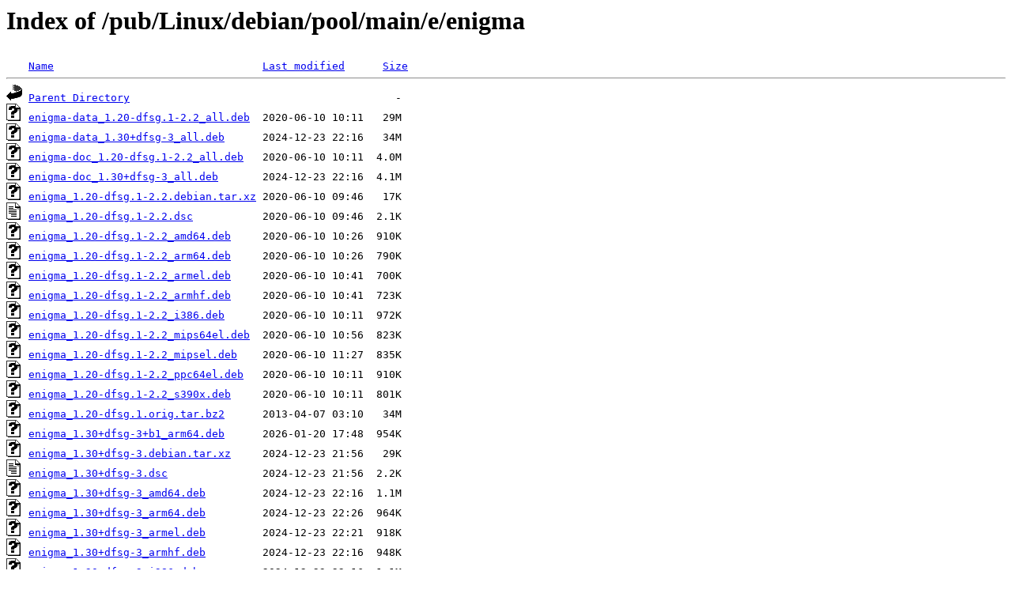

--- FILE ---
content_type: text/html;charset=ISO-8859-1
request_url: http://rsync5.jp.gentoo.org/pub/Linux/debian/pool/main/e/enigma/
body_size: 4930
content:
<!DOCTYPE HTML PUBLIC "-//W3C//DTD HTML 3.2 Final//EN">
<html>
 <head>
  <title>Index of /pub/Linux/debian/pool/main/e/enigma</title>
 </head>
 <body>
<h1>Index of /pub/Linux/debian/pool/main/e/enigma</h1>
<pre><img src="/icons/blank.gif" alt="Icon "> <a href="?C=N;O=D">Name</a>                                 <a href="?C=M;O=A">Last modified</a>      <a href="?C=S;O=A">Size</a>  <hr><img src="/icons/back.gif" alt="[PARENTDIR]"> <a href="/pub/Linux/debian/pool/main/e/">Parent Directory</a>                                          -   
<img src="/icons/unknown.gif" alt="[   ]"> <a href="enigma-data_1.20-dfsg.1-2.2_all.deb">enigma-data_1.20-dfsg.1-2.2_all.deb</a>  2020-06-10 10:11   29M  
<img src="/icons/unknown.gif" alt="[   ]"> <a href="enigma-data_1.30+dfsg-3_all.deb">enigma-data_1.30+dfsg-3_all.deb</a>      2024-12-23 22:16   34M  
<img src="/icons/unknown.gif" alt="[   ]"> <a href="enigma-doc_1.20-dfsg.1-2.2_all.deb">enigma-doc_1.20-dfsg.1-2.2_all.deb</a>   2020-06-10 10:11  4.0M  
<img src="/icons/unknown.gif" alt="[   ]"> <a href="enigma-doc_1.30+dfsg-3_all.deb">enigma-doc_1.30+dfsg-3_all.deb</a>       2024-12-23 22:16  4.1M  
<img src="/icons/unknown.gif" alt="[   ]"> <a href="enigma_1.20-dfsg.1-2.2.debian.tar.xz">enigma_1.20-dfsg.1-2.2.debian.tar.xz</a> 2020-06-10 09:46   17K  
<img src="/icons/text.gif" alt="[TXT]"> <a href="enigma_1.20-dfsg.1-2.2.dsc">enigma_1.20-dfsg.1-2.2.dsc</a>           2020-06-10 09:46  2.1K  
<img src="/icons/unknown.gif" alt="[   ]"> <a href="enigma_1.20-dfsg.1-2.2_amd64.deb">enigma_1.20-dfsg.1-2.2_amd64.deb</a>     2020-06-10 10:26  910K  
<img src="/icons/unknown.gif" alt="[   ]"> <a href="enigma_1.20-dfsg.1-2.2_arm64.deb">enigma_1.20-dfsg.1-2.2_arm64.deb</a>     2020-06-10 10:26  790K  
<img src="/icons/unknown.gif" alt="[   ]"> <a href="enigma_1.20-dfsg.1-2.2_armel.deb">enigma_1.20-dfsg.1-2.2_armel.deb</a>     2020-06-10 10:41  700K  
<img src="/icons/unknown.gif" alt="[   ]"> <a href="enigma_1.20-dfsg.1-2.2_armhf.deb">enigma_1.20-dfsg.1-2.2_armhf.deb</a>     2020-06-10 10:41  723K  
<img src="/icons/unknown.gif" alt="[   ]"> <a href="enigma_1.20-dfsg.1-2.2_i386.deb">enigma_1.20-dfsg.1-2.2_i386.deb</a>      2020-06-10 10:11  972K  
<img src="/icons/unknown.gif" alt="[   ]"> <a href="enigma_1.20-dfsg.1-2.2_mips64el.deb">enigma_1.20-dfsg.1-2.2_mips64el.deb</a>  2020-06-10 10:56  823K  
<img src="/icons/unknown.gif" alt="[   ]"> <a href="enigma_1.20-dfsg.1-2.2_mipsel.deb">enigma_1.20-dfsg.1-2.2_mipsel.deb</a>    2020-06-10 11:27  835K  
<img src="/icons/unknown.gif" alt="[   ]"> <a href="enigma_1.20-dfsg.1-2.2_ppc64el.deb">enigma_1.20-dfsg.1-2.2_ppc64el.deb</a>   2020-06-10 10:11  910K  
<img src="/icons/unknown.gif" alt="[   ]"> <a href="enigma_1.20-dfsg.1-2.2_s390x.deb">enigma_1.20-dfsg.1-2.2_s390x.deb</a>     2020-06-10 10:11  801K  
<img src="/icons/unknown.gif" alt="[   ]"> <a href="enigma_1.20-dfsg.1.orig.tar.bz2">enigma_1.20-dfsg.1.orig.tar.bz2</a>      2013-04-07 03:10   34M  
<img src="/icons/unknown.gif" alt="[   ]"> <a href="enigma_1.30+dfsg-3+b1_arm64.deb">enigma_1.30+dfsg-3+b1_arm64.deb</a>      2026-01-20 17:48  954K  
<img src="/icons/unknown.gif" alt="[   ]"> <a href="enigma_1.30+dfsg-3.debian.tar.xz">enigma_1.30+dfsg-3.debian.tar.xz</a>     2024-12-23 21:56   29K  
<img src="/icons/text.gif" alt="[TXT]"> <a href="enigma_1.30+dfsg-3.dsc">enigma_1.30+dfsg-3.dsc</a>               2024-12-23 21:56  2.2K  
<img src="/icons/unknown.gif" alt="[   ]"> <a href="enigma_1.30+dfsg-3_amd64.deb">enigma_1.30+dfsg-3_amd64.deb</a>         2024-12-23 22:16  1.1M  
<img src="/icons/unknown.gif" alt="[   ]"> <a href="enigma_1.30+dfsg-3_arm64.deb">enigma_1.30+dfsg-3_arm64.deb</a>         2024-12-23 22:26  964K  
<img src="/icons/unknown.gif" alt="[   ]"> <a href="enigma_1.30+dfsg-3_armel.deb">enigma_1.30+dfsg-3_armel.deb</a>         2024-12-23 22:21  918K  
<img src="/icons/unknown.gif" alt="[   ]"> <a href="enigma_1.30+dfsg-3_armhf.deb">enigma_1.30+dfsg-3_armhf.deb</a>         2024-12-23 22:16  948K  
<img src="/icons/unknown.gif" alt="[   ]"> <a href="enigma_1.30+dfsg-3_i386.deb">enigma_1.30+dfsg-3_i386.deb</a>          2024-12-23 22:16  1.1M  
<img src="/icons/unknown.gif" alt="[   ]"> <a href="enigma_1.30+dfsg-3_loong64.deb">enigma_1.30+dfsg-3_loong64.deb</a>       2026-01-10 00:40  1.0M  
<img src="/icons/unknown.gif" alt="[   ]"> <a href="enigma_1.30+dfsg-3_ppc64el.deb">enigma_1.30+dfsg-3_ppc64el.deb</a>       2024-12-23 22:16  1.1M  
<img src="/icons/unknown.gif" alt="[   ]"> <a href="enigma_1.30+dfsg-3_riscv64.deb">enigma_1.30+dfsg-3_riscv64.deb</a>       2024-12-23 23:17  1.0M  
<img src="/icons/unknown.gif" alt="[   ]"> <a href="enigma_1.30+dfsg-3_s390x.deb">enigma_1.30+dfsg-3_s390x.deb</a>         2024-12-23 23:17  1.0M  
<img src="/icons/compressed.gif" alt="[   ]"> <a href="enigma_1.30+dfsg.orig.tar.gz">enigma_1.30+dfsg.orig.tar.gz</a>         2023-12-15 23:16   40M  
<hr></pre>
</body></html>
